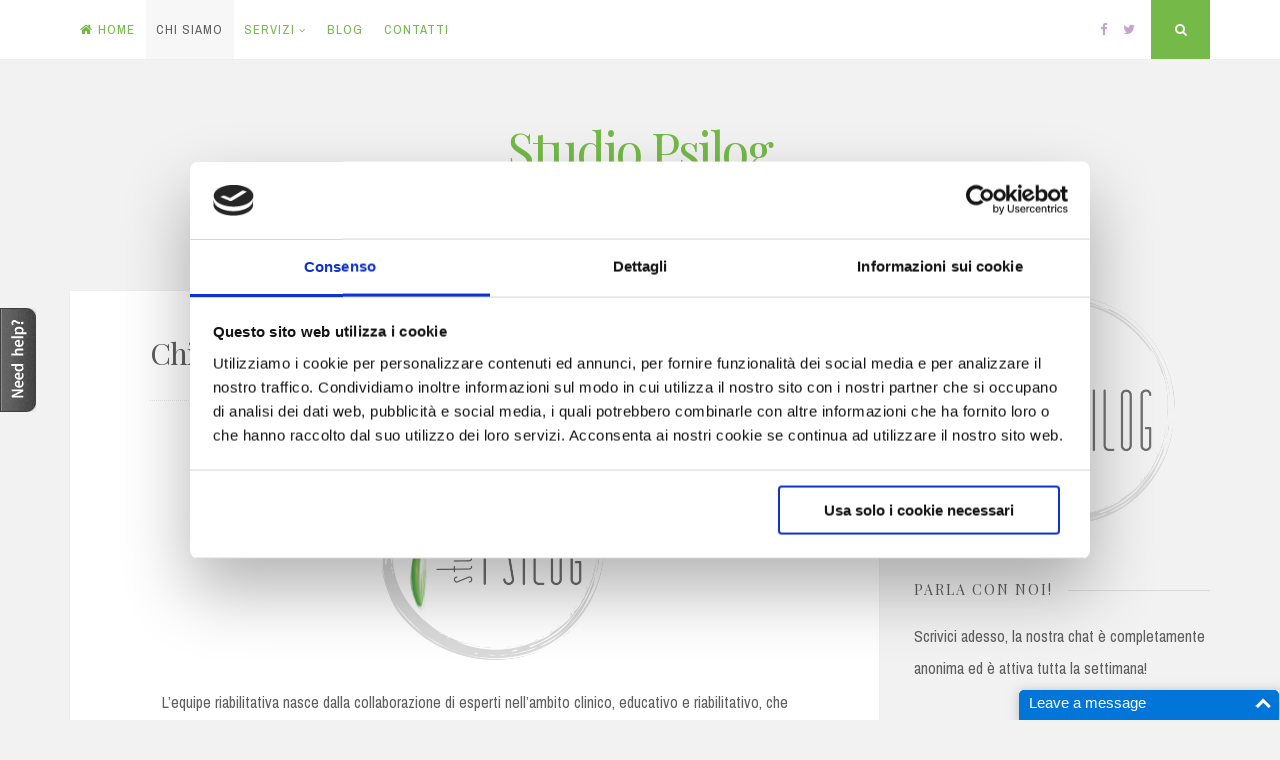

--- FILE ---
content_type: text/html; charset=UTF-8
request_url: https://www.studiopsilog.com/chi-siamo/
body_size: 6740
content:
<!DOCTYPE html>
<html lang="it-IT">
<head>
<meta charset="UTF-8">
<meta name="viewport" content="width=device-width, initial-scale=1, maximum-scale=1">
<link rel="profile" href="https://gmpg.org/xfn/11">

<title>Chi siamo &#8211; Studio Psilog</title>
<link rel="dns-prefetch" href="//connect.facebook.net">
<link rel='dns-prefetch' href='//platform.twitter.com' />
<link rel='dns-prefetch' href='//connect.facebook.net' />
<link rel='dns-prefetch' href='//fonts.googleapis.com' />
<link rel='dns-prefetch' href='//s.w.org' />
<link rel="alternate" type="application/rss+xml" title="Studio Psilog &raquo; Feed" href="https://www.studiopsilog.com/feed/" />
<link rel="alternate" type="application/rss+xml" title="Studio Psilog &raquo; Feed dei commenti" href="https://www.studiopsilog.com/comments/feed/" />
<link rel="alternate" type="application/rss+xml" title="Studio Psilog &raquo; Chi siamo Feed dei commenti" href="https://www.studiopsilog.com/chi-siamo/feed/" />
		<script type="text/javascript">
			window._wpemojiSettings = {"baseUrl":"https:\/\/s.w.org\/images\/core\/emoji\/11\/72x72\/","ext":".png","svgUrl":"https:\/\/s.w.org\/images\/core\/emoji\/11\/svg\/","svgExt":".svg","source":{"concatemoji":"https:\/\/www.studiopsilog.com\/wp-includes\/js\/wp-emoji-release.min.js?ver=5.0.22"}};
			!function(e,a,t){var n,r,o,i=a.createElement("canvas"),p=i.getContext&&i.getContext("2d");function s(e,t){var a=String.fromCharCode;p.clearRect(0,0,i.width,i.height),p.fillText(a.apply(this,e),0,0);e=i.toDataURL();return p.clearRect(0,0,i.width,i.height),p.fillText(a.apply(this,t),0,0),e===i.toDataURL()}function c(e){var t=a.createElement("script");t.src=e,t.defer=t.type="text/javascript",a.getElementsByTagName("head")[0].appendChild(t)}for(o=Array("flag","emoji"),t.supports={everything:!0,everythingExceptFlag:!0},r=0;r<o.length;r++)t.supports[o[r]]=function(e){if(!p||!p.fillText)return!1;switch(p.textBaseline="top",p.font="600 32px Arial",e){case"flag":return s([55356,56826,55356,56819],[55356,56826,8203,55356,56819])?!1:!s([55356,57332,56128,56423,56128,56418,56128,56421,56128,56430,56128,56423,56128,56447],[55356,57332,8203,56128,56423,8203,56128,56418,8203,56128,56421,8203,56128,56430,8203,56128,56423,8203,56128,56447]);case"emoji":return!s([55358,56760,9792,65039],[55358,56760,8203,9792,65039])}return!1}(o[r]),t.supports.everything=t.supports.everything&&t.supports[o[r]],"flag"!==o[r]&&(t.supports.everythingExceptFlag=t.supports.everythingExceptFlag&&t.supports[o[r]]);t.supports.everythingExceptFlag=t.supports.everythingExceptFlag&&!t.supports.flag,t.DOMReady=!1,t.readyCallback=function(){t.DOMReady=!0},t.supports.everything||(n=function(){t.readyCallback()},a.addEventListener?(a.addEventListener("DOMContentLoaded",n,!1),e.addEventListener("load",n,!1)):(e.attachEvent("onload",n),a.attachEvent("onreadystatechange",function(){"complete"===a.readyState&&t.readyCallback()})),(n=t.source||{}).concatemoji?c(n.concatemoji):n.wpemoji&&n.twemoji&&(c(n.twemoji),c(n.wpemoji)))}(window,document,window._wpemojiSettings);
		</script>
		<style type="text/css">
img.wp-smiley,
img.emoji {
	display: inline !important;
	border: none !important;
	box-shadow: none !important;
	height: 1em !important;
	width: 1em !important;
	margin: 0 .07em !important;
	vertical-align: -0.1em !important;
	background: none !important;
	padding: 0 !important;
}
</style>
<link rel='stylesheet' id='wp-block-library-css'  href='https://www.studiopsilog.com/wp-includes/css/dist/block-library/style.min.css?ver=5.0.22' type='text/css' media='all' />
<link rel='stylesheet' id='nucleare-style-css'  href='https://www.studiopsilog.com/wp-content/themes/nucleare/style.css?ver=1.7.4' type='text/css' media='all' />
<link rel='stylesheet' id='font-awesome-css'  href='https://www.studiopsilog.com/wp-content/themes/nucleare/css/font-awesome.min.css?ver=4.7.0' type='text/css' media='all' />
<link rel='stylesheet' id='nucleare-googlefonts-css'  href='//fonts.googleapis.com/css?family=Playfair+Display:400%7CArchivo+Narrow:400,700' type='text/css' media='all' />
<script type='text/javascript' src='https://www.studiopsilog.com/wp-includes/js/jquery/jquery.js?ver=1.12.4'></script>
<script type='text/javascript' src='https://www.studiopsilog.com/wp-includes/js/jquery/jquery-migrate.min.js?ver=1.4.1'></script>
<link rel='https://api.w.org/' href='https://www.studiopsilog.com/wp-json/' />
<link rel="EditURI" type="application/rsd+xml" title="RSD" href="https://www.studiopsilog.com/xmlrpc.php?rsd" />
<link rel="wlwmanifest" type="application/wlwmanifest+xml" href="https://www.studiopsilog.com/wp-includes/wlwmanifest.xml" /> 
<meta name="generator" content="WordPress 5.0.22" />
<link rel="canonical" href="https://www.studiopsilog.com/chi-siamo/" />
<link rel='shortlink' href='https://www.studiopsilog.com/?p=8' />
<link rel="alternate" type="application/json+oembed" href="https://www.studiopsilog.com/wp-json/oembed/1.0/embed?url=https%3A%2F%2Fwww.studiopsilog.com%2Fchi-siamo%2F" />
<link rel="alternate" type="text/xml+oembed" href="https://www.studiopsilog.com/wp-json/oembed/1.0/embed?url=https%3A%2F%2Fwww.studiopsilog.com%2Fchi-siamo%2F&#038;format=xml" />
<link type="text/css" rel="stylesheet" href="http://www.studiopsilog.com/wp-content/plugins/my-live-chat-for-wp/plugin_files/css/mylivechat.css" />
<script type="text/javascript" src="https://www.mylivechat.com/chatapi.aspx?hccid=80589163"></script><link rel="pingback" href="https://www.studiopsilog.com/xmlrpc.php">
<style>
		
		.smallPart,
	aside .tagcloud,
	.smallPart a,
	input[type="text"],
	input[type="email"],
	input[type="url"],
	input[type="tel"],
	input[type="password"],
	input[type="search"],
	input[type="number"],
	input[type="tel"],
	input[type="range"],
	input[type="date"],
	input[type="month"],
	input[type="week"],
	input[type="time"],
	input[type="datetime"],
	input[type="datetime-local"],
	input[type="color"],
	textarea,
	.theNavigationSocial a,
	.sticky .entry-header:before,
	.menu-toggle {
		color: #c6a3cc;
	}
	button:hover,
	input[type="button"]:hover,
	input[type="reset"]:hover,
	input[type="submit"]:hover,
	button:focus,
	input[type="button"]:focus,
	input[type="reset"]:focus,
	input[type="submit"]:focus,
	button:active,
	input[type="button"]:active,
	input[type="reset"]:active,
	input[type="submit"]:active,
	.tagcloud a:hover,
	.theNavigationSocial .top-search:hover,
	.theNavigationSocial .top-search:focus,
	.readMoreLink:hover,
	.page-links span a:hover,
	.page-links span a:focus {
		background: #c6a3cc;
	}
		
		
		.site-info a,
	.site-info a:hover,
	.footer-menu ul li a,
	.footer-menu ul li a:hover {
		color: #75ba48 !important;
	}
	a, 
	.entry-title a:hover, 
	.entry-title a:focus,
	.post-navigation .meta-nav .nextPrevName:hover,
	.theNavigationSocial a:hover {
		color: #75ba48;
	}
	button,
	input[type="button"],
	input[type="reset"],
	input[type="submit"],
	.tagcloud a,
	#wp-calendar > caption,
	.theNavigationSocial .top-search,
	.readMoreLink,
	figure.entry-featuredImg,
	.page-links span a,
	.menu-toggle:focus,
	.menu-toggle:hover {
		background: #75ba48;
	}
	::-moz-selection {
		background: #75ba48;
	}
	::selection {
		background: #75ba48;
	}
	blockquote {
		border-left: 5px solid #75ba48;
		border-right: 2px solid #75ba48;
	}
	input[type="text"]:focus,
	input[type="email"]:focus,
	input[type="url"]:focus,
	input[type="password"]:focus,
	input[type="search"]:focus,
	input[type="number"]:focus,
	input[type="tel"]:focus,
	input[type="range"]:focus,
	input[type="date"]:focus,
	input[type="month"]:focus,
	input[type="week"]:focus,
	input[type="time"]:focus,
	input[type="datetime"]:focus,
	input[type="datetime-local"]:focus,
	input[type="color"]:focus,
	textarea:focus,
	#wp-calendar tbody td#today {
		border: 1px solid #75ba48;
	}
	.main-navigation div > ul > li > ul > li:first-child {
		border-top: 2px solid #75ba48;
	}
	.main-navigation div > ul > li > ul::before,
	.main-navigation div > ul > li > ul::after	{
		border-bottom-color: #75ba48;
	}
	@media screen and (max-width: 1025px) {
		.main-navigation ul li .indicator {
			color: #75ba48;
		}
	}
		
</style>
    <meta property="og:site_name" content="Studio Psilog">
<meta property="og:type" content="website">
<meta property="og:locale" content="it_IT">
<meta property="og:url" content="https://www.studiopsilog.com/chi-siamo/">
<meta property="og:title" content="Chi siamo">
<meta property="og:image" content="https://www.studiopsilog.com/wp-content/uploads/2015/07/Psilog_definitivo-1-e1547764055747.jpg">
<meta property="og:image:width" content="2204">
<meta property="og:image:height" content="1981">
<meta name="twitter:widgets:link-color" content="#000000"><meta name="twitter:widgets:border-color" content="#000000"><meta name="twitter:partner" content="tfwp"><link rel="icon" href="https://www.studiopsilog.com/wp-content/uploads/2015/07/cropped-Psilog_definitivo-1-e1547764055747-1-32x32.jpg" sizes="32x32" />
<link rel="icon" href="https://www.studiopsilog.com/wp-content/uploads/2015/07/cropped-Psilog_definitivo-1-e1547764055747-1-192x192.jpg" sizes="192x192" />
<link rel="apple-touch-icon-precomposed" href="https://www.studiopsilog.com/wp-content/uploads/2015/07/cropped-Psilog_definitivo-1-e1547764055747-1-180x180.jpg" />
<meta name="msapplication-TileImage" content="https://www.studiopsilog.com/wp-content/uploads/2015/07/cropped-Psilog_definitivo-1-e1547764055747-1-270x270.jpg" />

<meta name="twitter:card" content="summary"><meta name="twitter:title" content="Chi siamo"><meta name="twitter:image" content="https://www.studiopsilog.com/wp-content/uploads/2015/07/Psilog_definitivo-1-e1547764055747.jpg">
</head>

<body class="page-template-default page page-id-8">
<div id="page" class="hfeed site">
	<a class="skip-link screen-reader-text" href="#content">Skip to content</a>
	
	<div class="theNavigationBar">
		<div class="theNavigationBlock">
			<nav id="site-navigation" class="main-navigation">
				<button class="menu-toggle" aria-controls="primary-menu" aria-expanded="false"><i class="fa fa-bars"></i></button>
				<div class="menu-new-psilog-container"><ul id="primary-menu" class="menu"><li id="menu-item-600" class="menu-item menu-item-type-custom menu-item-object-custom menu-item-home menu-item-600"><a href="http://www.studiopsilog.com">Home</a></li>
<li id="menu-item-469" class="menu-item menu-item-type-post_type menu-item-object-page current-menu-item page_item page-item-8 current_page_item menu-item-469"><a href="https://www.studiopsilog.com/chi-siamo/">Chi siamo</a></li>
<li id="menu-item-470" class="menu-item menu-item-type-post_type menu-item-object-page menu-item-has-children menu-item-470"><a href="https://www.studiopsilog.com/servizi/">Servizi</a>
<ul class="sub-menu">
	<li id="menu-item-496" class="menu-item menu-item-type-post_type menu-item-object-page menu-item-has-children menu-item-496"><a href="https://www.studiopsilog.com/eta-evolutiva/">Età evolutiva</a>
	<ul class="sub-menu">
		<li id="menu-item-560" class="menu-item menu-item-type-post_type menu-item-object-page menu-item-560"><a href="https://www.studiopsilog.com/logopedia/">Logopedia</a></li>
		<li id="menu-item-509" class="menu-item menu-item-type-post_type menu-item-object-page menu-item-509"><a href="https://www.studiopsilog.com/neuropsicomotricita/">Neuropsicomotricità</a></li>
		<li id="menu-item-559" class="menu-item menu-item-type-post_type menu-item-object-page menu-item-559"><a href="https://www.studiopsilog.com/terapia-occupazionale/">Terapia occupazionale</a></li>
		<li id="menu-item-506" class="menu-item menu-item-type-post_type menu-item-object-page menu-item-506"><a href="https://www.studiopsilog.com/tutor-dsa/">Tutor DSA</a></li>
		<li id="menu-item-553" class="menu-item menu-item-type-post_type menu-item-object-page menu-item-553"><a href="https://www.studiopsilog.com/psicoterapia-cognitivo-comportamentale-2/">Psicoterapia cognitivo-comportamentale</a></li>
	</ul>
</li>
	<li id="menu-item-487" class="menu-item menu-item-type-post_type menu-item-object-page menu-item-has-children menu-item-487"><a href="https://www.studiopsilog.com/adulti/">Adulti</a>
	<ul class="sub-menu">
		<li id="menu-item-554" class="menu-item menu-item-type-post_type menu-item-object-page menu-item-554"><a href="https://www.studiopsilog.com/logopedia-2/">Logopedia</a></li>
		<li id="menu-item-558" class="menu-item menu-item-type-post_type menu-item-object-page menu-item-558"><a href="https://www.studiopsilog.com/psicoterapia-cognitivo-comportamentale/">Psicoterapia cognitivo-comportamentale</a></li>
	</ul>
</li>
	<li id="menu-item-481" class="menu-item menu-item-type-post_type menu-item-object-page menu-item-481"><a href="https://www.studiopsilog.com/famiglia/">Famiglia</a></li>
	<li id="menu-item-486" class="menu-item menu-item-type-post_type menu-item-object-page menu-item-486"><a href="https://www.studiopsilog.com/scuole/">Scuole</a></li>
</ul>
</li>
<li id="menu-item-561" class="menu-item menu-item-type-post_type menu-item-object-page menu-item-561"><a href="https://www.studiopsilog.com/blog/">Blog</a></li>
<li id="menu-item-586" class="menu-item menu-item-type-post_type menu-item-object-page menu-item-586"><a href="https://www.studiopsilog.com/contatti/">Contatti</a></li>
</ul></div>			</nav><!-- #site-navigation -->
						<div class="theNavigationSocial">
									<a href="https://www.facebook.com/PsicoterapiaLogopediaMentana/" title="Facebook"><i class="fa fa-facebook"><span class="screen-reader-text">Facebook</span></i></a>
													<a href="http://@StudioPsilog" title="Twitter"><i class="fa fa-twitter"><span class="screen-reader-text">Twitter</span></i></a>
																																																													<div id="open-search" class="top-search"><i class="fa fa-search"><span class="screen-reader-text">Search</span></i></div>
							</div>
		</div>
	</div>
	
		<!-- Start: Search Form -->
		<div id="search-full">
			<div class="search-container">
				<form role="search" method="get" class="search-form" action="https://www.studiopsilog.com/">
				<label>
					<span class="screen-reader-text">Ricerca per:</span>
					<input type="search" class="search-field" placeholder="Cerca &hellip;" value="" name="s" />
				</label>
				<input type="submit" class="search-submit" value="Cerca" />
			</form>				<span><a id="close-search"><i class="fa fa-close spaceRight"></i>Close</a></span>
			</div>
		</div>
	<!-- End: Search Form -->
	
	<header id="masthead" class="site-header">
		<div class="site-branding">
							<p class="site-title"><a href="https://www.studiopsilog.com/" rel="home">Studio Psilog</a></p>
							<p class="site-description">LA VERA CURA NON &Egrave; L&#8217;ATTENZIONE ALLA PATOLOGIA, BENSI&#8217; ACCOMPAGNARE L&#8217;INDIVIDUO VERSO L&#8217;AUTONOMIA</p>
					</div><!-- .site-branding -->
	</header><!-- #masthead -->

	<div id="content" class="site-content">

	<div id="primary" class="content-area">
		<main id="main" class="site-main">

			
				
<article id="post-8" class="post-8 page type-page status-publish hentry">
		<header class="entry-header">
		<div class="entry-page-title">
			<h1 class="entry-title">Chi siamo</h1>		</div>
	</header><!-- .entry-header -->

	<div class="entry-content">
		
<div class="wp-block-image"><figure class="aligncenter"><img src="http://www.studiopsilog.com/wp-content/uploads/2015/07/psilog_definitivo1.png" alt="" class="wp-image-7"/></figure></div>


<p style="text-align: center;">L&#8217;equipe riabilitativa nasce dalla collaborazione di esperti nell&#8217;ambito clinico, educativo e riabilitativo, che operano in maniera unitaria attraverso competenze metodologiche e tecniche specifiche.</p>
<p>I nostri operatori svolgono una formazione continua, per garantire l&#8217;aggiornamento delle linee guida sanitarie in campo riabilitativo, sancite dal Sistema Sanitario Nazionale e dalla comunità medico-scientifica.</p>
<p><strong><u>CURRICULUM VITAE</u></strong></p>
<p><a href="http://www.studiopsilog.com/wp-content/uploads/2015/09/DSC_5522.jpg"><img class=" wp-image-299 aligncenter" src="http://www.studiopsilog.com/wp-content/uploads/2015/09/DSC_5522-300x200.jpg" alt="DSC_5522" width="600" height="401" srcset="https://www.studiopsilog.com/wp-content/uploads/2015/09/DSC_5522-300x200.jpg 300w, https://www.studiopsilog.com/wp-content/uploads/2015/09/DSC_5522-600x401.jpg 600w, https://www.studiopsilog.com/wp-content/uploads/2015/09/DSC_5522-1024x684.jpg 1024w, https://www.studiopsilog.com/wp-content/uploads/2015/09/DSC_5522-809x540.jpg 809w" sizes="(max-width: 600px) 100vw, 600px" /></a></p>
<p><em><strong>Dott.ssa Fabrizi Francesca</strong></em></p>
<ul>
<li>Laurea magistrale in Psicologia conseguita presso l’Università degli studi di Roma “La Sapienza”;</li>
<li><strong>Specializzazione in Psicoterapia conseguita presso la Scuola di Specializzazione in Psicoterapia Comportamentale e Cognitivista Walden di Roma</strong></li>
<li>Abilitazione professionale conseguita presso l’Università degli studi di Roma “La Sapienza”;</li>
<li>Iscritta all’Ordine degli Psicologi del Lazio</li>
<li>Riconosciuta come Psicoterapeuta dall’Ordine degli psicologi del Lazio;</li>
<li>Psicoterapeuta presso lo studio PsiLog</li>
</ul>
<p><em><strong>Dott.ssa Raneri Eleonora</strong></em></p>
<ul>
<li>Laurea magistrale in Psicologia conseguita presso l’Università degli studi di Roma “La Sapienza”;</li>
<li><strong>Specializzazione in psicoterapia conseguita presso la Scuola di Specializzazione in Psicoterapia Comportamentale e Cognitivista Walden di Roma</strong></li>
<li>Abilitazione professionale conseguita presso l’Università degli studi di Palermo;</li>
<li>Iscritta all’Ordine degli Psicologi del Lazio</li>
<li>Riconosciuta come Psicoterapeuta dall’Ordine degli psicologi del Lazio;</li>
<li>Psicoterapeuta presso lo studio PsiLog.</li>
</ul>
<div class="twitter-share"><a href="https://twitter.com/intent/tweet?url=https%3A%2F%2Fwww.studiopsilog.com%2Fchi-siamo%2F" class="twitter-share-button">Tweet</a></div>

<div class="fb-social-plugin fb-like" data-ref="below-post" data-href="https://www.studiopsilog.com/chi-siamo/" data-share="true" data-width="285"></div>
			</div><!-- .entry-content -->
	<span style="display:none" class="updated">Luglio 12, 2015</span>
	<div style="display:none" class="vcard author"><a class="url fn n" href="https://www.studiopsilog.com/author/admin/">admin</a></div>

	<footer class="entry-footer">
		<div class="entry-bottom smallPart">
					</div>
	</footer><!-- .entry-footer -->
</article><!-- #post-## -->

				
<div id="comments" class="comments-area">

	
	
	
			<div id="respond" class="comment-respond">
		<h3 id="reply-title" class="comment-reply-title">Leave a Reply <small><a rel="nofollow" id="cancel-comment-reply-link" href="/chi-siamo/#respond" style="display:none;">Cancel reply<i class="fa fa-times spaceLeft"></i></a></small></h3>			<form action="https://www.studiopsilog.com/wp-comments-post.php" method="post" id="commentform" class="comment-form" novalidate>
				<p class="comment-notes smallPart">Your email address will not be published. Required fields are marked  <span class="required">*</span></p><div class="clear"></div><p class="comment-form-comment"><label for="comment"><i class="fa fa-comments"></i><span class="screen-reader-text">Comment *</span></label><textarea id="comment" name="comment" rows="8" aria-required="true" placeholder="Comment *"></textarea></p><p class="comment-form-author"><label for="author"><i class="fa fa-user"></i><span class="screen-reader-text">Name *</span></label><input id="author" name="author" type="text" value=""  aria-required='true' placeholder="Name *"/></p>
<p class="comment-form-email"><label for="email"><i class="fa fa-envelope"></i><span class="screen-reader-text">Email *</span></label><input id="email" name="email" type="text" value=""  aria-required='true' placeholder="Email *"/></p>
<p class="comment-form-url"><label for="url"><i class="fa fa-link"></i><span class="screen-reader-text">Website *</span></label><input id="url" name="url" type="text" value="" placeholder="Website"/></p>
<p class="form-submit"><input name="submit" type="submit" id="submit" class="submit" value="Post Comment" /> <input type='hidden' name='comment_post_ID' value='8' id='comment_post_ID' />
<input type='hidden' name='comment_parent' id='comment_parent' value='0' />
</p><p style="display: none;"><input type="hidden" id="akismet_comment_nonce" name="akismet_comment_nonce" value="b44addfff6" /></p><p style="display: none;"><input type="hidden" id="ak_js" name="ak_js" value="21"/></p>			</form>
			</div><!-- #respond -->
	
</div><!-- #comments -->

			
		</main><!-- #main -->
	</div><!-- #primary -->


<div id="secondary" class="widget-area">
	<aside id="text-2" class="widget widget_text">			<div class="textwidget"><p><img src="http://www.studiopsilog.com/wp-content/uploads/2015/07/psilog_definitivo1.png" /></p>
</div>
		</aside><aside id="text-5" class="widget widget_text">			<div class="textwidget"><p><script id="Cookiebot" src="https://consent.cookiebot.com/uc.js" data-cbid="9f125f0f-cfbf-4032-ae22-ade65ecfb683" type="text/javascript" async></script></p>
</div>
		</aside><aside id="text-4" class="widget widget_text"><div class="widget-title"><h2><span>Parla con noi!</span></h2></div>			<div class="textwidget"><p>Scrivici adesso, la nostra chat è completamente anonima ed è attiva tutta la settimana!</p>
</div>
		</aside><aside id="custom_html-2" class="widget_text widget widget_custom_html"><div class="textwidget custom-html-widget"><script type="text/javascript">function add_chatinline(){var hccid=63273791;var nt=document.createElement("script");nt.async=true;nt.src="https://mylivechat.com/chatinline.aspx?hccid="+hccid;var ct=document.getElementsByTagName("script")[0];ct.parentNode.insertBefore(nt,ct);}
add_chatinline(); </script></div></aside><aside id="text-3" class="widget widget_text">			<div class="textwidget"><p>Seguici anche sui nostri social network:</p>
</div>
		</aside><aside id="twitter-follow-2" class="widget widget_twitter-follow"><div class="twitter-follow"><a href="https://twitter.com/intent/follow?screen_name=studiopsilog" class="twitter-follow-button" data-size="large">Segui @studiopsilog</a></div></aside><aside id="facebook-like-box-2" class="widget widget_facebook-like-box"><div class="fb-social-plugin fb-like-box" data-href="https://www.facebook.com/PsicoterapiaLogopediaMentana" data-height="300" data-colorscheme="dark" data-show-faces="true" data-stream="false"></div></aside><aside id="categories-3" class="widget widget_categories"><div class="widget-title"><h2><span>Dal nostro Blog:</span></h2></div><form action="https://www.studiopsilog.com" method="get"><label class="screen-reader-text" for="cat">Dal nostro Blog:</label><select  name='cat' id='cat' class='postform' >
	<option value='-1'>Seleziona una categoria</option>
	<option class="level-0" value="134">Adolescenti&nbsp;&nbsp;(8)</option>
	<option class="level-0" value="36">Adulti&nbsp;&nbsp;(12)</option>
	<option class="level-0" value="9">Bambini&nbsp;&nbsp;(8)</option>
</select>
</form>
<script type='text/javascript'>
/* <![CDATA[ */
(function() {
	var dropdown = document.getElementById( "cat" );
	function onCatChange() {
		if ( dropdown.options[ dropdown.selectedIndex ].value > 0 ) {
			dropdown.parentNode.submit();
		}
	}
	dropdown.onchange = onCatChange;
})();
/* ]]> */
</script>

</aside></div><!-- #secondary -->

	</div><!-- #content -->

	<footer id="colophon" class="site-footer">
		<div class="site-info smallPart">
			<a href="https://wordpress.org/">
			Proudly powered by WordPress			</a>
			<span class="sep"> | </span>
			Theme: <a target="_blank" href="https://crestaproject.com/downloads/nucleare/" rel="nofollow" title="Nucleare Theme">Nucleare</a> by CrestaProject WordPress Themes.		</div><!-- .site-info -->
		<div class="footer-menu smallPart">
					</div>
	</footer><!-- #colophon -->
</div><!-- #page -->
<a href="#top" id="toTop" class="scrolltop_off"><i class="fa fa-angle-up fa-lg"></i></a>
<script type="text/javascript" src="https://www.mylivechat.com/chatwidget.aspx?hccid=80589163"></script><script type='text/javascript' src='https://www.studiopsilog.com/wp-content/themes/nucleare/js/jquery.nucleare.js?ver=1.7.4'></script>
<script type='text/javascript' src='https://www.studiopsilog.com/wp-content/themes/nucleare/js/navigation.js?ver=20120206'></script>
<script type='text/javascript' src='https://www.studiopsilog.com/wp-content/themes/nucleare/js/skip-link-focus-fix.js?ver=20130115'></script>
<script type='text/javascript' src='https://www.studiopsilog.com/wp-includes/js/comment-reply.min.js?ver=5.0.22'></script>
<script type='text/javascript'>
/* <![CDATA[ */
window.twttr=(function(w){t=w.twttr||{};t._e=[];t.ready=function(f){t._e.push(f);};return t;}(window));
/* ]]> */
</script>
<script type="text/javascript" id="twitter-wjs" async defer src="https://platform.twitter.com/widgets.js" charset="utf-8"></script>
<script type='text/javascript'>
/* <![CDATA[ */
var FB_WP=FB_WP||{};FB_WP.queue={_methods:[],flushed:false,add:function(fn){FB_WP.queue.flushed?fn():FB_WP.queue._methods.push(fn)},flush:function(){for(var fn;fn=FB_WP.queue._methods.shift();){fn()}FB_WP.queue.flushed=true}};window.fbAsyncInit=function(){FB.init({"xfbml":true});if(FB_WP && FB_WP.queue && FB_WP.queue.flush){FB_WP.queue.flush()}}
/* ]]> */
</script>
<script type="text/javascript">(function(d,s,id){var js,fjs=d.getElementsByTagName(s)[0];if(d.getElementById(id)){return}js=d.createElement(s);js.id=id;js.src="https:\/\/connect.facebook.net\/it_IT\/all.js";fjs.parentNode.insertBefore(js,fjs)}(document,"script","facebook-jssdk"));</script>
<script type='text/javascript' src='https://www.studiopsilog.com/wp-includes/js/wp-embed.min.js?ver=5.0.22'></script>
<script async="async" type='text/javascript' src='https://www.studiopsilog.com/wp-content/plugins/akismet/_inc/form.js?ver=4.1'></script>
<div id="fb-root"></div>
</body>
</html>


--- FILE ---
content_type: text/javascript; charset=utf-8
request_url: https://www.mylivechat.com/chatwidget.aspx?hccid=80589163
body_size: 6281
content:


   	// livechat by www.mylivechat.com/  2018-06-12

   	

   	if(typeof(MyLiveChat)=="undefined")
   	{
   		MyLiveChat={};
   		MyLiveChat.RawConfig={};
   		MyLiveChat.RawQuery={hccid:"80589163",apimode:"chatwidget"};
   		for(var mlcp in MyLiveChat.RawConfig)
   		{
   			MyLiveChat[mlcp]=MyLiveChat.RawConfig[mlcp];
   		}
   		for(var mlcp in MyLiveChat.RawQuery)
   		{
   			MyLiveChat[mlcp]=MyLiveChat.RawQuery[mlcp];
   		}
   		if(MyLiveChat.InPageTemplate=="1"||MyLiveChat.InPageTemplate=="7")
   			MyLiveChat.InlineChatTemplate="2";
   		if(!MyLiveChat.InlineChatTemplate)
   			MyLiveChat.InlineChatTemplate=MyLiveChat.InPageTemplate||"2";

   		MyLiveChat.HCCID='80589163';
   		MyLiveChat.PageBeginTime=new Date().getTime();
   		MyLiveChat.LoadingHandlers=[];
   		//	,"Departments"
   		MyLiveChat.CPRFIELDS=["SyncType","SyncStatus","SyncResult","HasReadyAgents","VisitorUrls","VisitorStatus","VisitorDuration","VisitorEntryUrl","VisitorReferUrl"];
	   }



   	MyLiveChat.Version=1019;
   	MyLiveChat.FirstRequestTimeout=28800;
   	MyLiveChat.NextRequestTimeout=57600;
   	MyLiveChat.SyncType=null;
   	MyLiveChat.SyncStatus="LOADING";
   	MyLiveChat.SyncUserName=null;
   	MyLiveChat.SyncResult="LOADING";
   	MyLiveChat.HasReadyAgents=false;
   	MyLiveChat.SourceUrl="https://www.studiopsilog.com/chi-siamo/";
   	MyLiveChat.AgentTimeZone=parseInt("2" || "-5");
   	MyLiveChat.UrlBase="https://t1.mylivechat.com/livechat/";
   	MyLiveChat.SiteUrl="https://t1.mylivechat.com/";

   	MyLiveChat.Departments=[];

   	

   	MyLiveChat.Departments.push({
   		Name:"Default",
   		Agents:[{
   			Id:'User:1',
   			Name:"admin",
   			Online:false
   			}],
   		Online:false
   		});

	

	
   	MyLiveChat.VisitorUrls=[];


	
   	
   	function MyLiveChat_AddScript(tag)
   	{
   		var func=MyLiveChat_AddScript;
   		var arr=func._list;
   		if(!arr)func._list=arr=[];
   		if(func._loading)
   		{
   			arr.push(tag);
   			return;
   		}
   		function ontagload()
   		{
   			func._loading=false;
   			if(!arr.length)return;
   			tag=arr.shift();
   			LoadTag();
   		}
   		function LoadTag()
   		{
   			func._loading=true;
   			if('onload' in tag)
   			{
   				tag.onload=ontagload;
   			}
   			else
   			{
   				var iid=setInterval(function()
   				{
   					if(tag.readyState!='complete'&&tag.readyState!='loaded')
   						return;
   					clearInterval(iid);
   					ontagload();
   				},10);
   			}
   			var p=document.getElementsByTagName("head")[0]||document.body;
   			p.insertBefore(tag,p.firstChild);
   		}
   		LoadTag();
   	}

   	function MyLiveChat_GetLastScriptTag()
   	{
   		var coll=document.getElementsByTagName("script");
   		return coll[coll.length-1];
   	}
   	function MyLiveChat_DocWrite(html,relativetag)
   	{
   		if(html.substr(0,7)=="<script")	//Low IE interactive or defer
   		{
   			var tag=document.createElement("script");

   			var src=html.match(/src=["']?([^"'>]*)["']/)[1];
   			var div=document.createElement("div");
   			div.innerHTML=src;
   			src=div.innerText||div.firstChild.nodeValue;

   			if(!MyLiveChat.LoadedScripts)MyLiveChat.LoadedScripts={};
   			if(MyLiveChat.LoadedScripts[src])return;
   			MyLiveChat.LoadedScripts[src]=true;
   			tag.setAttribute("src",src);
   			MyLiveChat_AddScript(tag);
   		}
   		else
   		{
   			if(!document.body||document.readyState=="loading")
   			{
   				document.write(html);
   				return;
   			}

   			if(!relativetag)relativetag=MyLiveChat_GetLastScriptTag();

   			var div = document.createElement("DIV");
   			div.innerHTML = html;
   			while (true) {
   				var c = div.firstChild;
   				if (!c) break;
   				div.removeChild(c);
   				relativetag.parentNode.insertBefore(c,relativetag);
   			}
   		}
   	}
	
	   MyLiveChat.RandomID = '75cdc8c9-57da-8edd-e7d4-05960b55de08';


	   MyLiveChat.NewGuid = function () {
		   var guid = "";
		   for (var i = 1; i <= 32; i++) {
			   guid += Math.floor(Math.random() * 16.0).toString(16);
			   if (i == 8 || i == 12 || i == 16 || i == 20) guid += "-";
		   }
		   return guid;
	   }

	   MyLiveChat.RandomID = MyLiveChat.NewGuid().substring(0, 18) + MyLiveChat.RandomID.substring(18);


	

   	MyLiveChat.VisitorStatus="";
   	MyLiveChat.VisitorDuration=0;
   	MyLiveChat.VisitorEntryUrl="";
   	MyLiveChat.VisitorReferUrl="";

   	MyLiveChat.ShowButton=true;
   	MyLiveChat.ShowLink=true;
   	MyLiveChat.ShowBox=true;
   	MyLiveChat.ShowSmart=false;
   	MyLiveChat.ScriptUrl="https://t1.mylivechat.com/livechat/livechat.aspx?hccid=80589163\x26apimode=chatwidget";

   	MyLiveChat.NoPrivateLabel=true;


   	MyLiveChat.LoadingHandlers.push(function(funcself)
   	{
   		MyLiveChat_RunLoadingHandler('chatwidget',funcself);
   	});

   	MyLiveChat.ResourcesVary="\x26culture=en-US\x26mlcv=1019";

   	function MyLiveChat_HtmlEncode(text) {
   		if (!text) return "";
   		return text.replace(/&/g, "&amp;").replace(/</g, "&lt;").replace(/>/g, "&gt;").replace(/\x22/g, "&quot;")
			.replace(/\x27/g, "&#39;").replace(/\n/g, "<br/>").replace(/\r/g, "");
   	}
   	function MyLiveChat_LoadMoreScripts()
   	{
   		var mlcresurl=MyLiveChat.UrlBase+"resources.aspx?HCCID="+MyLiveChat.HCCID;
   		if(MyLiveChat.InPageTemplate)mlcresurl+="&InPageTemplate="+MyLiveChat.InPageTemplate;
   		if(MyLiveChat.InlineChatTemplate)mlcresurl+="&InlineChatTemplate="+MyLiveChat.InlineChatTemplate;
	
   		if(!window.jsml)
   		{
   			MyLiveChat_DocWrite("<script src='"+MyLiveChat.SiteUrl+"JSML/jsml.js'></scr"+"ipt>");
   		}
   		MyLiveChat_DocWrite("<script src='"+MyLiveChat_HtmlEncode(mlcresurl+MyLiveChat.ResourcesVary)+"'></scr"+"ipt>");

   		if(false)
   		{
		window.mlcapimodeisdialog=true;
   		var surl=MyLiveChat.ScriptUrl;
   		MyLiveChat_DocWrite("<script onerror='LoaderScriptTagError()' src='" + MyLiveChat_HtmlEncode(MyLiveChat.UrlBase + "dialog.aspx?"+surl.substring(surl.indexOf('?')+1))+"'></scr" + "ipt>");	
   		MyLiveChat_DocWrite("<script onerror='LoaderScriptTagError()' src='" +  MyLiveChat.UrlBase + "script/dialoginit.js'></scr" + "ipt>");
	   }
	   else if(false)
   	{
   		MyLiveChat.IsDesignMode=true;
   	}
   	}

   	MyLiveChat['chatwidget'+"_script_tag"]=MyLiveChat_GetLastScriptTag();

   	if(typeof(MyLiveChat_Initialize)=="undefined")
   	{
   		MyLiveChat_LoadMoreScripts();
   	}
   	else
   	{
   		MyLiveChat_Initialize()
   	}

